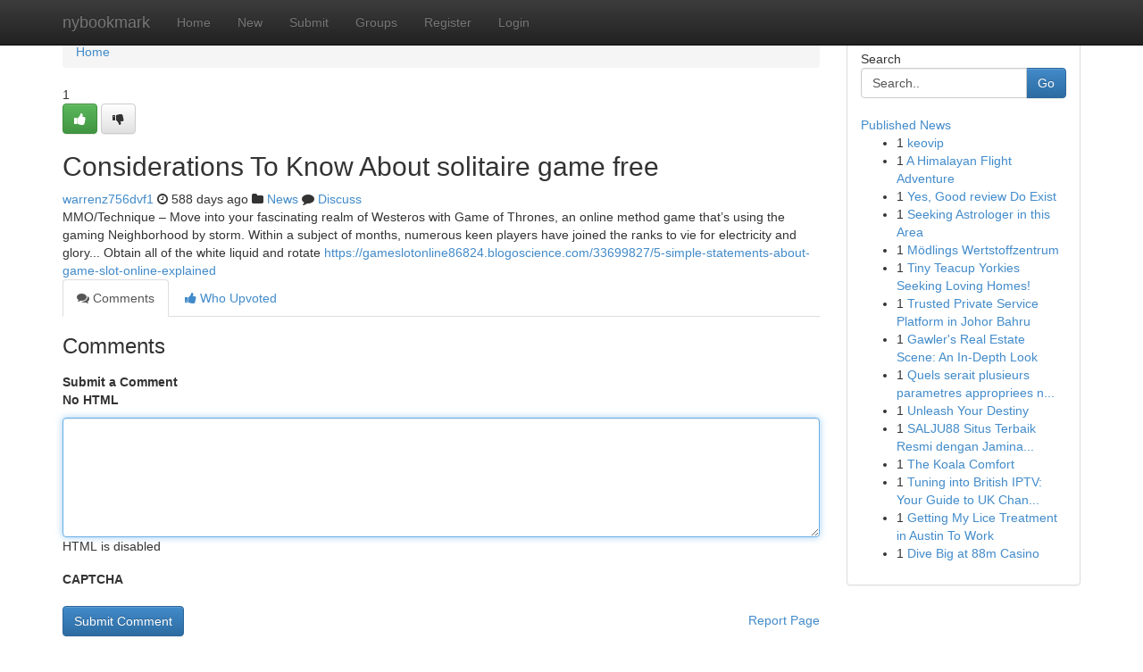

--- FILE ---
content_type: text/html; charset=UTF-8
request_url: https://nybookmark.com/story18844494/considerations-to-know-about-solitaire-game-free
body_size: 5022
content:
<!DOCTYPE html>
<html class="no-js" dir="ltr" xmlns="http://www.w3.org/1999/xhtml" xml:lang="en" lang="en"><head>

<meta http-equiv="Pragma" content="no-cache" />
<meta http-equiv="expires" content="0" />
<meta http-equiv="Content-Type" content="text/html; charset=UTF-8" />	
<title>Considerations To Know About solitaire game free</title>
<link rel="alternate" type="application/rss+xml" title="nybookmark.com &raquo; Feeds 1" href="/rssfeeds.php?p=1" />
<link rel="alternate" type="application/rss+xml" title="nybookmark.com &raquo; Feeds 2" href="/rssfeeds.php?p=2" />
<link rel="alternate" type="application/rss+xml" title="nybookmark.com &raquo; Feeds 3" href="/rssfeeds.php?p=3" />
<link rel="alternate" type="application/rss+xml" title="nybookmark.com &raquo; Feeds 4" href="/rssfeeds.php?p=4" />
<link rel="alternate" type="application/rss+xml" title="nybookmark.com &raquo; Feeds 5" href="/rssfeeds.php?p=5" />
<link rel="alternate" type="application/rss+xml" title="nybookmark.com &raquo; Feeds 6" href="/rssfeeds.php?p=6" />
<link rel="alternate" type="application/rss+xml" title="nybookmark.com &raquo; Feeds 7" href="/rssfeeds.php?p=7" />
<link rel="alternate" type="application/rss+xml" title="nybookmark.com &raquo; Feeds 8" href="/rssfeeds.php?p=8" />
<link rel="alternate" type="application/rss+xml" title="nybookmark.com &raquo; Feeds 9" href="/rssfeeds.php?p=9" />
<link rel="alternate" type="application/rss+xml" title="nybookmark.com &raquo; Feeds 10" href="/rssfeeds.php?p=10" />
<meta name="google-site-verification" content="m5VOPfs2gQQcZXCcEfUKlnQfx72o45pLcOl4sIFzzMQ" /><meta name="Language" content="en-us" />
<meta name="viewport" content="width=device-width, initial-scale=1.0">
<meta name="generator" content="Kliqqi" />

          <link rel="stylesheet" type="text/css" href="//netdna.bootstrapcdn.com/bootstrap/3.2.0/css/bootstrap.min.css">
             <link rel="stylesheet" type="text/css" href="https://cdnjs.cloudflare.com/ajax/libs/twitter-bootstrap/3.2.0/css/bootstrap-theme.css">
                <link rel="stylesheet" type="text/css" href="https://cdnjs.cloudflare.com/ajax/libs/font-awesome/4.1.0/css/font-awesome.min.css">
<link rel="stylesheet" type="text/css" href="/templates/bootstrap/css/style.css" media="screen" />

                         <script type="text/javascript" src="https://cdnjs.cloudflare.com/ajax/libs/modernizr/2.6.1/modernizr.min.js"></script>
<script type="text/javascript" src="https://cdnjs.cloudflare.com/ajax/libs/jquery/1.7.2/jquery.min.js"></script>
<style></style>
<link rel="alternate" type="application/rss+xml" title="RSS 2.0" href="/rss"/>
<link rel="icon" href="/favicon.ico" type="image/x-icon"/>
</head>

<body dir="ltr">

<header role="banner" class="navbar navbar-inverse navbar-fixed-top custom_header">
<div class="container">
<div class="navbar-header">
<button data-target=".bs-navbar-collapse" data-toggle="collapse" type="button" class="navbar-toggle">
    <span class="sr-only">Toggle navigation</span>
    <span class="fa fa-ellipsis-v" style="color:white"></span>
</button>
<a class="navbar-brand" href="/">nybookmark</a>	
</div>
<span style="display: none;"><a href="/forum">forum</a></span>
<nav role="navigation" class="collapse navbar-collapse bs-navbar-collapse">
<ul class="nav navbar-nav">
<li ><a href="/">Home</a></li>
<li ><a href="/new">New</a></li>
<li ><a href="/submit">Submit</a></li>
                    
<li ><a href="/groups"><span>Groups</span></a></li>
<li ><a href="/register"><span>Register</span></a></li>
<li ><a data-toggle="modal" href="#loginModal">Login</a></li>
</ul>
	

</nav>
</div>
</header>
<!-- START CATEGORIES -->
<div class="subnav" id="categories">
<div class="container">
<ul class="nav nav-pills"><li class="category_item"><a  href="/">Home</a></li></ul>
</div>
</div>
<!-- END CATEGORIES -->
	
<div class="container">
	<section id="maincontent"><div class="row"><div class="col-md-9">

<ul class="breadcrumb">
	<li><a href="/">Home</a></li>
</ul>

<div itemscope itemtype="http://schema.org/Article" class="stories" id="xnews-18844494" >


<div class="story_data">
<div class="votebox votebox-published">

<div itemprop="aggregateRating" itemscope itemtype="http://schema.org/AggregateRating" class="vote">
	<div itemprop="ratingCount" class="votenumber">1</div>
<div id="xvote-3" class="votebutton">
<!-- Already Voted -->
<a class="btn btn-default btn-success linkVote_3" href="/login" title=""><i class="fa fa-white fa-thumbs-up"></i></a>
<!-- Bury It -->
<a class="btn btn-default linkVote_3" href="/login"  title="" ><i class="fa fa-thumbs-down"></i></a>


</div>
</div>
</div>
<div class="title" id="title-3">
<span itemprop="name">

<h2 id="list_title"><span>Considerations To Know About solitaire game free</span></h2></span>	
<span class="subtext">

<span itemprop="author" itemscope itemtype="http://schema.org/Person">
<span itemprop="name">
<a href="/user/warrenz756dvf1" rel="nofollow">warrenz756dvf1</a> 
</span></span>
<i class="fa fa-clock-o"></i>
<span itemprop="datePublished">  588 days ago</span>

<script>
$(document).ready(function(){
    $("#list_title span").click(function(){
		window.open($("#siteurl").attr('href'), '', '');
    });
});
</script>

<i class="fa fa-folder"></i> 
<a href="/groups">News</a>

<span id="ls_comments_url-3">
	<i class="fa fa-comment"></i> <span id="linksummaryDiscuss"><a href="#discuss" class="comments">Discuss</a>&nbsp;</span>
</span> 





</div>
</div>
<span itemprop="articleBody">
<div class="storycontent">
	
<div class="news-body-text" id="ls_contents-3" dir="ltr">
MMO/Technique &ndash; Move into your fascinating realm of Westeros with Game of Thrones, an online method game that&rsquo;s using the gaming Neighborhood by storm. Within a subject of months, numerous keen players have joined the ranks to vie for electricity and glory... Obtain all of the white liquid and rotate <a id="siteurl" target="_blank" href="https://gameslotonline86824.blogoscience.com/33699827/5-simple-statements-about-game-slot-online-explained">https://gameslotonline86824.blogoscience.com/33699827/5-simple-statements-about-game-slot-online-explained</a><div class="clearboth"></div> 
</div>
</div><!-- /.storycontent -->
</span>
</div>

<ul class="nav nav-tabs" id="storytabs">
	<li class="active"><a data-toggle="tab" href="#comments"><i class="fa fa-comments"></i> Comments</a></li>
	<li><a data-toggle="tab" href="#who_voted"><i class="fa fa-thumbs-up"></i> Who Upvoted</a></li>
</ul>


<div id="tabbed" class="tab-content">

<div class="tab-pane fade active in" id="comments" >
<h3>Comments</h3>
<a name="comments" href="#comments"></a>
<ol class="media-list comment-list">

<a name="discuss"></a>
<form action="" method="post" id="thisform" name="mycomment_form">
<div class="form-horizontal">
<fieldset>
<div class="control-group">
<label for="fileInput" class="control-label">Submit a Comment</label>
<div class="controls">

<p class="help-inline"><strong>No HTML  </strong></p>
<textarea autofocus name="comment_content" id="comment_content" class="form-control comment-form" rows="6" /></textarea>
<p class="help-inline">HTML is disabled</p>
</div>
</div>


<script>
var ACPuzzleOptions = {
   theme :  "white",
   lang :  "en"
};
</script>

<div class="control-group">
	<label for="input01" class="control-label">CAPTCHA</label>
	<div class="controls">
	<div id="solvemedia_display">
	<script type="text/javascript" src="https://api.solvemedia.com/papi/challenge.script?k=1G9ho6tcbpytfUxJ0SlrSNt0MjjOB0l2"></script>

	<noscript>
	<iframe src="http://api.solvemedia.com/papi/challenge.noscript?k=1G9ho6tcbpytfUxJ0SlrSNt0MjjOB0l2" height="300" width="500" frameborder="0"></iframe><br/>
	<textarea name="adcopy_challenge" rows="3" cols="40"></textarea>
	<input type="hidden" name="adcopy_response" value="manual_challenge"/>
	</noscript>	
</div>
<br />
</div>
</div>

<div class="form-actions">
	<input type="hidden" name="process" value="newcomment" />
	<input type="hidden" name="randkey" value="75578554" />
	<input type="hidden" name="link_id" value="3" />
	<input type="hidden" name="user_id" value="2" />
	<input type="hidden" name="parrent_comment_id" value="0" />
	<input type="submit" name="submit" value="Submit Comment" class="btn btn-primary" />
	<a href="https://remove.backlinks.live" target="_blank" style="float:right; line-height: 32px;">Report Page</a>
</div>
</fieldset>
</div>
</form>
</ol>
</div>
	
<div class="tab-pane fade" id="who_voted">
<h3>Who Upvoted this Story</h3>
<div class="whovotedwrapper whoupvoted">
<ul>
<li>
<a href="/user/warrenz756dvf1" rel="nofollow" title="warrenz756dvf1" class="avatar-tooltip"><img src="/avatars/Avatar_100.png" alt="" align="top" title="" /></a>
</li>
</ul>
</div>
</div>
</div>
<!-- END CENTER CONTENT -->


</div>

<!-- START RIGHT COLUMN -->
<div class="col-md-3">
<div class="panel panel-default">
<div id="rightcol" class="panel-body">
<!-- START FIRST SIDEBAR -->

<!-- START SEARCH BOX -->
<script type="text/javascript">var some_search='Search..';</script>
<div class="search">
<div class="headline">
<div class="sectiontitle">Search</div>
</div>

<form action="/search" method="get" name="thisform-search" class="form-inline search-form" role="form" id="thisform-search" >

<div class="input-group">

<input type="text" class="form-control" tabindex="20" name="search" id="searchsite" value="Search.." onfocus="if(this.value == some_search) {this.value = '';}" onblur="if (this.value == '') {this.value = some_search;}"/>

<span class="input-group-btn">
<button type="submit" tabindex="21" class="btn btn-primary custom_nav_search_button" />Go</button>
</span>
</div>
</form>

<div style="clear:both;"></div>
<br />
</div>
<!-- END SEARCH BOX -->

<!-- START ABOUT BOX -->

	


<div class="headline">
<div class="sectiontitle"><a href="/">Published News</a></div>
</div>
<div class="boxcontent">
<ul class="sidebar-stories">

<li>
<span class="sidebar-vote-number">1</span>	<span class="sidebar-article"><a href="https://nybookmark.com/story22856648/keovip" class="sidebar-title">keovip</a></span>
</li>
<li>
<span class="sidebar-vote-number">1</span>	<span class="sidebar-article"><a href="https://nybookmark.com/story22856647/a-himalayan-flight-adventure" class="sidebar-title">A Himalayan Flight Adventure </a></span>
</li>
<li>
<span class="sidebar-vote-number">1</span>	<span class="sidebar-article"><a href="https://nybookmark.com/story22856646/yes-good-review-do-exist" class="sidebar-title">Yes, Good review Do Exist</a></span>
</li>
<li>
<span class="sidebar-vote-number">1</span>	<span class="sidebar-article"><a href="https://nybookmark.com/story22856645/seeking-astrologer-in-this-area" class="sidebar-title">Seeking Astrologer in this Area</a></span>
</li>
<li>
<span class="sidebar-vote-number">1</span>	<span class="sidebar-article"><a href="https://nybookmark.com/story22856644/mödlings-wertstoffzentrum" class="sidebar-title">M&ouml;dlings Wertstoffzentrum</a></span>
</li>
<li>
<span class="sidebar-vote-number">1</span>	<span class="sidebar-article"><a href="https://nybookmark.com/story22856643/tiny-teacup-yorkies-seeking-loving-homes" class="sidebar-title">Tiny Teacup Yorkies Seeking Loving Homes! </a></span>
</li>
<li>
<span class="sidebar-vote-number">1</span>	<span class="sidebar-article"><a href="https://nybookmark.com/story22856642/trusted-private-service-platform-in-johor-bahru" class="sidebar-title">Trusted Private Service Platform in Johor Bahru</a></span>
</li>
<li>
<span class="sidebar-vote-number">1</span>	<span class="sidebar-article"><a href="https://nybookmark.com/story22856641/gawler-s-real-estate-scene-an-in-depth-look" class="sidebar-title"> Gawler&#039;s Real Estate Scene: An In-Depth Look </a></span>
</li>
<li>
<span class="sidebar-vote-number">1</span>	<span class="sidebar-article"><a href="https://nybookmark.com/story22856640/quels-serait-plusieurs-parametres-appropriees-necessaires-a-toute-mise-en-place-des-chassis-concernant-elements-vitres-combinees-aux-entrees-dans-la-capitale-belge" class="sidebar-title">Quels serait plusieurs parametres appropriees n...</a></span>
</li>
<li>
<span class="sidebar-vote-number">1</span>	<span class="sidebar-article"><a href="https://nybookmark.com/story22856639/unleash-your-destiny" class="sidebar-title">Unleash Your Destiny </a></span>
</li>
<li>
<span class="sidebar-vote-number">1</span>	<span class="sidebar-article"><a href="https://nybookmark.com/story22856638/salju88-situs-terbaik-resmi-dengan-jaminan-kalah" class="sidebar-title"> SALJU88  Situs  Terbaik   Resmi dengan  Jamina...</a></span>
</li>
<li>
<span class="sidebar-vote-number">1</span>	<span class="sidebar-article"><a href="https://nybookmark.com/story22856637/the-koala-comfort" class="sidebar-title">        The Koala Comfort</a></span>
</li>
<li>
<span class="sidebar-vote-number">1</span>	<span class="sidebar-article"><a href="https://nybookmark.com/story22856636/tuning-into-british-iptv-your-guide-to-uk-channels" class="sidebar-title">Tuning into British IPTV: Your Guide to UK Chan...</a></span>
</li>
<li>
<span class="sidebar-vote-number">1</span>	<span class="sidebar-article"><a href="https://nybookmark.com/story22856635/getting-my-lice-treatment-in-austin-to-work" class="sidebar-title">Getting My Lice Treatment in Austin To Work</a></span>
</li>
<li>
<span class="sidebar-vote-number">1</span>	<span class="sidebar-article"><a href="https://nybookmark.com/story22856634/dive-big-at-88m-casino" class="sidebar-title">Dive Big at 88m Casino</a></span>
</li>

</ul>
</div>

<!-- END SECOND SIDEBAR -->
</div>
</div>
</div>
<!-- END RIGHT COLUMN -->
</div></section>
<hr>

<!--googleoff: all-->
<footer class="footer">
<div id="footer">
<span class="subtext"> Copyright &copy; 2026 | <a href="/search">Advanced Search</a> 
| <a href="/">Live</a>
| <a href="/">Tag Cloud</a>
| <a href="/">Top Users</a>
| Made with <a href="#" rel="nofollow" target="_blank">Kliqqi CMS</a> 
| <a href="/rssfeeds.php?p=1">All RSS Feeds</a> 
</span>
</div>
</footer>
<!--googleon: all-->


</div>
	
<!-- START UP/DOWN VOTING JAVASCRIPT -->
	
<script>
var my_base_url='http://nybookmark.com';
var my_kliqqi_base='';
var anonymous_vote = false;
var Voting_Method = '1';
var KLIQQI_Visual_Vote_Cast = "Voted";
var KLIQQI_Visual_Vote_Report = "Buried";
var KLIQQI_Visual_Vote_For_It = "Vote";
var KLIQQI_Visual_Comment_ThankYou_Rating = "Thank you for rating this comment.";


</script>
<!-- END UP/DOWN VOTING JAVASCRIPT -->


<script type="text/javascript" src="https://cdnjs.cloudflare.com/ajax/libs/jqueryui/1.8.23/jquery-ui.min.js"></script>
<link href="https://cdnjs.cloudflare.com/ajax/libs/jqueryui/1.8.23/themes/base/jquery-ui.css" media="all" rel="stylesheet" type="text/css" />




             <script type="text/javascript" src="https://cdnjs.cloudflare.com/ajax/libs/twitter-bootstrap/3.2.0/js/bootstrap.min.js"></script>

<!-- Login Modal -->
<div class="modal fade" id="loginModal" tabindex="-1" role="dialog">
<div class="modal-dialog">
<div class="modal-content">
<div class="modal-header">
<button type="button" class="close" data-dismiss="modal" aria-hidden="true">&times;</button>
<h4 class="modal-title">Login</h4>
</div>
<div class="modal-body">
<div class="control-group">
<form id="signin" action="/login?return=/story18844494/considerations-to-know-about-solitaire-game-free" method="post">

<div style="login_modal_username">
	<label for="username">Username/Email</label><input id="username" name="username" class="form-control" value="" title="username" tabindex="1" type="text">
</div>
<div class="login_modal_password">
	<label for="password">Password</label><input id="password" name="password" class="form-control" value="" title="password" tabindex="2" type="password">
</div>
<div class="login_modal_remember">
<div class="login_modal_remember_checkbox">
	<input id="remember" style="float:left;margin-right:5px;" name="persistent" value="1" tabindex="3" type="checkbox">
</div>
<div class="login_modal_remember_label">
	<label for="remember" style="">Remember</label>
</div>
<div style="clear:both;"></div>
</div>
<div class="login_modal_login">
	<input type="hidden" name="processlogin" value="1"/>
	<input type="hidden" name="return" value=""/>
	<input class="btn btn-primary col-md-12" id="signin_submit" value="Sign In" tabindex="4" type="submit">
</div>
    
<hr class="soften" id="login_modal_spacer" />
	<div class="login_modal_forgot"><a class="btn btn-default col-md-12" id="forgot_password_link" href="/login">Forgotten Password?</a></div>
	<div class="clearboth"></div>
</form>
</div>
</div>
</div>
</div>
</div>

<script>$('.avatar-tooltip').tooltip()</script>
<script defer src="https://static.cloudflareinsights.com/beacon.min.js/vcd15cbe7772f49c399c6a5babf22c1241717689176015" integrity="sha512-ZpsOmlRQV6y907TI0dKBHq9Md29nnaEIPlkf84rnaERnq6zvWvPUqr2ft8M1aS28oN72PdrCzSjY4U6VaAw1EQ==" data-cf-beacon='{"version":"2024.11.0","token":"90fc728ca1504a37aa07302fb673ed96","r":1,"server_timing":{"name":{"cfCacheStatus":true,"cfEdge":true,"cfExtPri":true,"cfL4":true,"cfOrigin":true,"cfSpeedBrain":true},"location_startswith":null}}' crossorigin="anonymous"></script>
</body>
</html>
